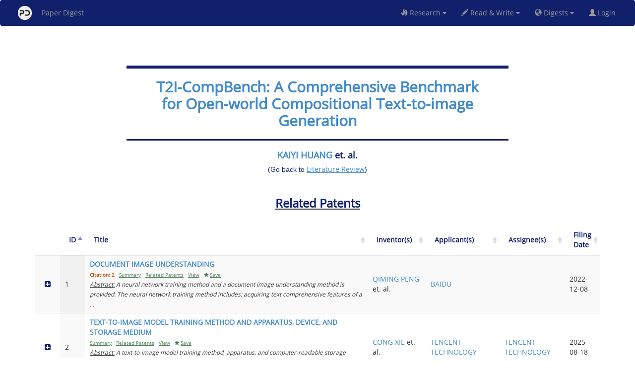

--- FILE ---
content_type: text/html
request_url: https://www.paperdigest.org/related_patent/?paper_id=nips-73424-2023-10-24
body_size: 1223
content:
<!DOCTYPE html>
<html>
<head>
	<title>Related Patents | Paper Digest</title>
	<meta charset="utf-8">
	<meta name="viewport" content="width=device-width, initial-scale=1">
 

    <link rel="stylesheet" href="../ui/local/bootstrap.min.css">
	<link rel="stylesheet" href="../ui/css/prettify.css" type="text/css">
	<link rel="stylesheet" href="../ui/css/opensans.css" type="text/css">
	<link href="https://www.jqueryscript.net/css/jquerysctipttop.css" rel="stylesheet" type="text/css">
    <link href="../ui/local/font-awesome.min.css" rel="stylesheet">	
	<link rel="stylesheet" href="../ui/css/bootstrap-table-expandable.css">
	<link rel="stylesheet" href="../ui/css/bootstrap-multiselect.css" type="text/css">    
	<link href="../ui/css/jquery.dataTables.css" rel="stylesheet" type="text/css" />
	<link rel="stylesheet" href="../ui/css/jquery-ui.css">
	<link rel="shortcut icon" type="image/x-icon" href="../ui/dist/pd_circle.ico"/>
		
    <meta property="og:title " content="Paper Digest"/>		
    <meta property="og:description" content="The AI-powered research platform to read, write, get answers and more"/>	
    <meta property="og:image" content="https://www.paperdigest.org/wp-content/uploads/2023/03/paperdigest-min-800x524.jpg" />		
    <meta property="og:image:secure_url" content="https://www.paperdigest.org/wp-content/uploads/2023/03/paperdigest-min-800x524.jpg" />
    <meta property="og:image:width" content="800" />
    <meta property="og:image:height" content="524" />
    <meta property="og:image:alt" content="www.paperdigest.org"/>
    <meta name="twitter:site" content="@paperdigestorg"/>
    <meta name="twitter:image" content="https://www.paperdigest.org/wp-content/uploads/2023/03/paperdigest-min.jpg"/>
    <meta name="twitter:card" content="summary_large_image"/>


	<script type="text/javascript" src="../ui/js/jquery.min.js"></script>
    <script type="text/javascript" src="../ui/local/bootstrap.min.js"></script>
	<script type="text/javascript" src="../ui/js/prettify.js"></script>
	<script type="text/javascript" src="../ui/js/bootstrap-table-expandable.js"></script>

   <script type="text/javascript" src="https://cdn.datatables.net/1.10.16/js/jquery.dataTables.min.js"></script>
    <script type="text/javascript" src="https://cdn.datatables.net/buttons/1.5.1/js/dataTables.buttons.min.js"></script>
    <script type="text/javascript" src="https://cdn.datatables.net/buttons/1.5.1/js/buttons.flash.min.js"></script>
	<script type="text/javascript" src="../ui/js/bootstrap-multiselect.js"></script>


	<link rel="stylesheet" href="../ui/css/product0.css" type="text/css">
		<link rel="stylesheet" href="../ui/css/product.css" type="text/css">
	<script src="../ui/js/global.js"></script>
    <script src="../code/all_functions.js"></script>
    
	<script async src="https://www.googletagmanager.com/gtag/js?id=G-GSY69BENC6"></script>
    
    <script>
        window.dataLayer = window.dataLayer || [];
        function gtag(){dataLayer.push(arguments);}
        gtag('js', new Date());
        gtag('config', 'G-GSY69BENC6');
    </script>


	<script>

	    function X() {
            $('#result').load('../code/patents_by_topic_and_year.html');
		}
		
		$(window).load(function() {
	        $('#footer').load('../code/footer.html');
        });  


		$(document).ready(function(){
            load_functions();
            loadMenu();
            verify00(X);		    
		}); 		
		window.addEventListener('DOMContentLoaded', loadMenu); 
	</script>
</head>


<body>
    <div id='menu-container'></div>
	<div id='result'></div>	
	<br>
    <footer id="footer" style="text-align:center; padding:1px; bottom: 0; width: 100%; background-color: white; color: #10206B;"></footer>	
</body>

</html>

--- FILE ---
content_type: text/css
request_url: https://www.paperdigest.org/ui/css/product0.css
body_size: 570
content:
h1, .h1{
    font-size:42px;
   /* font-weight: bold;*/
}

	    li.dropdown {
          display: inline-block;
                  align:left;
	        
	    }

        .dropdown-content {
          display: none;
          position: absolute;
          top:52px;
          background-color: #f9f9f9;
          min-width: 160px;
          box-shadow: 0px 8px 16px 0px rgba(0,0,0,0.2);
          z-index: 1;
        }
        
        li a:hover, .dropdown:hover,  {
            background-color:red;
        }
    
        li {
            text-align: center;
        }
        .dropdown-content a {
          color: black;
          padding: 12px 16px;
          text-decoration: none;
          display: block;
          text-align: center;
        }
    
        .dropdown-header {
            align: left;
            
        }
        
        .dropdown-content a:hover {
            background-color: #000080;
        }
    
        .dropdown:hover .dropdown-content {
          display: block;
          background-color: red;
        }
        
        .navbar-brand {
            font-size: 14px;
        }

        .navbar-inverse .navbar-nav>li>a:hover {
            background-color: #000080;
        }
        
        .navbar-inverse .navbar-nav>.open>a, .navbar-inverse .navbar-nav>.open>a:hover, .navbar-inverse .navbar-nav>.open>a:focus {
            color: #fff;
            background-color: #000080;
        }


	.container {
	  position: relative;
	}

	.container ul {
	  position: absolute;

	  transform: translatex(-50%);
	}
	
	ul {
        background-color: #10206B;
    }
    
    .navbar-inverse {
            background-color: #10206B;
    }
    .navbar-inverse .navbar-toggle:hover, .navbar-inverse .navbar-toggle:focus {
        background-color: #000080;
    }	
    .navbar-inverse .navbar-toggle {
        border-color: #000080;
    }    
	*{ 
		font-family: Open Sans;
	}